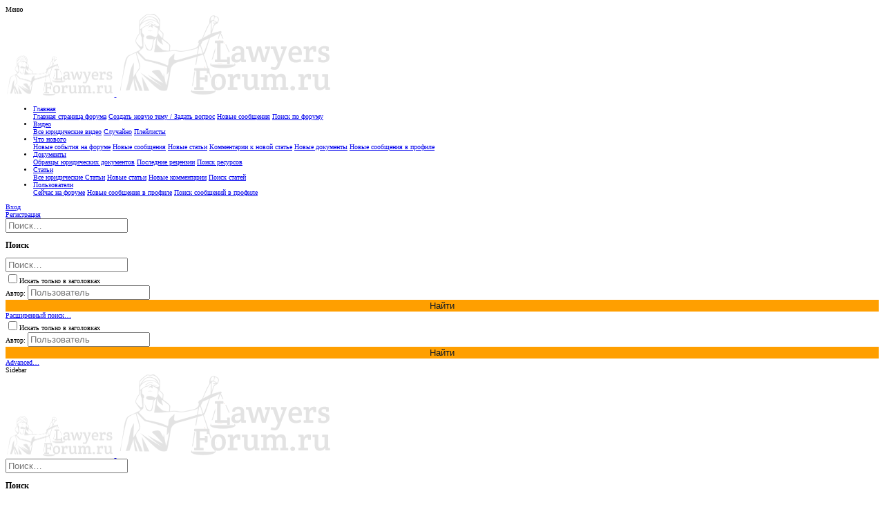

--- FILE ---
content_type: text/html; charset=utf-8
request_url: https://lawyersforum.ru/tags/soderdanie-suprugi/
body_size: 22209
content:
<!DOCTYPE html>









	
	




	<meta name="apple-mobile-web-app-title" content="Форум юристов">
	
		<link rel="apple-touch-icon" href="/data/assets/logo/.png">
	



















	



















	











	

































	



























	






	




































<html id="XF" lang="ru-RU" dir="LTR"
	  style="font-size: 62.5%;"
	  data-app="public"
	  data-template="tag_view"
	  data-container-key=""
	  data-content-key=""
	  data-logged-in="false"
	  data-cookie-prefix="xf_"
	  data-csrf="1768349136,f24f5ef45380e0a18950206d7a6391a7"
	  class="has-no-js template-tag_view  uix_page--fixed  uix_hasCrumbs"
	   data-run-jobs="">
	<head>
		<meta charset="utf-8" />
		<meta http-equiv="X-UA-Compatible" content="IE=Edge" />
		<meta name="viewport" content="width=device-width, initial-scale=1, viewport-fit=cover">

		

		<title>содердание супруги | Бесплатная юридическая консультация на форуме юристов</title>
		<link rel="manifest" href="/webmanifest.php">
		
			<meta name="theme-color" content="#ff9f00" />
			<meta name="msapplication-TileColor" content="#ff9f00">
		
		<meta name="apple-mobile-web-app-title" content="Форум юристов">
		
			<link rel="apple-touch-icon" href="/data/assets/logo/.png">
		

		

		
			
	
	
	<meta property="og:site_name" content="Бесплатная юридическая консультация на форуме юристов" />


		
		
			
	
	
	<meta property="og:type" content="website" />


		
		
			
	
	
	
		<meta property="og:title" content="содердание супруги" />
		<meta property="twitter:title" content="содердание супруги" />
	


		
		
		
			
	
	
	<meta property="og:url" content="https://lawyersforum.ru/tags/soderdanie-suprugi/" />


		
		
			
	
	
	
		<meta property="og:image" content="https://lawyersforum.ru/data/assets/logo/logo.png" />
		<meta property="twitter:image" content="https://lawyersforum.ru/data/assets/logo/logo.png" />
		<meta property="twitter:card" content="summary" />
	


		

		
	

	

	
		
	

	<link rel="stylesheet" href="/css.php?css=public%3Anormalize.css%2Cpublic%3Afa.css%2Cpublic%3Acore.less%2Cpublic%3Aapp.less&amp;s=4&amp;l=2&amp;d=1748501820&amp;k=6dca0fbbd9e70f5e8a639cd68862b2b7be8bfbf1" />

	
		
			<link rel="preload" href="/styles/blok/fonts/icons/material-icons/fonts/materialdesignicons-webfont.woff2?v=5.5.55" as="font" type="font/woff2" crossorigin="anonymous" />
			<link rel="stylesheet" href="/styles/blok/fonts/icons/material-icons/css/materialdesignicons.min.css?d=1712597555" />	
			
	

	
	
	
		
	

	<link rel="stylesheet" href="/css.php?css=public%3Ablok.less%2Cpublic%3Auix.less%2Cpublic%3Auix_extendedFooter.less%2Cpublic%3Auix_socialMedia.less%2Cpublic%3Awidget_EWRmedio_media.less%2Cpublic%3Aextra.less&amp;s=4&amp;l=2&amp;d=1748501820&amp;k=756932619465fbd4fdd1c72b480d106c8e435978" />

	
		<link href='//fonts.googleapis.com/css?family=Roboto:300,400,500,600,700|Poppins:300,400,500,600,700' rel='stylesheet' type='text/css'>
	
	
		<script src="/js/xf/preamble.min.js?_v=7c922912"></script>
	
	
	<meta name="apple-mobile-web-app-capable" content="yes">


		
			<link rel="icon" type="image/png" href="https://lawyersforum.ru/data/assets/logo/.png" sizes="32x32" />
		
		
			<link rel="apple-touch-icon" href="https://lawyersforum.ru/data/assets/logo/logo.png" />
		
		
	
  
<style>
.cn-left .node-icon-svg, .cn-left .node-icon-fix {
	width:30px !important;
}	
	
.cn-left .node-icon-svg img{
	height:30px !important;
}

.cn-left .node-icon {
	padding:0px !important;
	width:30px !important;
}

.cn-right {
	padding-top: 5px;
}
	
.node-body img {
	display: flex;
	width: 150px;
}	

.cn-left img {
	display: inline-flex !important;
}

.node-icon-svg {
	display: table-cell;
  vertical-align: middle;
  text-align: center;
  width: 80px;
  padding-top:5px;
  flex-shrink: 0;
}




.custom-nodes {
	display:flex; 
  align-items:center; 
  justify-content:start;
}

.custom-nodes .node-icon, .custom-nodes .node-icon-fix {
	padding: 10px 0 10px 10px !important;
}


.custom-nodes .node-icon-fix i {
	font-size:15px;
}

.cn-left, 
.cn-right {
	display:inline-flex; 
  vertical-align:middle;
}

.cn-left 	.node-icon i {
		font-size:16px;
}

.cn-right {
	padding-left:10px;
}

.node-main-empty {
	margin-left:1% !important;
	padding-left: 1% !important;
}
.nd-icon img {
	max-width:80px !important;
}

.node-icon-fix-verti img {border-radius:5px;}

.node-icon-fix i:before {
    font-family: 'Font Awesome 5 Pro';
    font-size: inherit;
    font-style: normal;
    font-weight: 400;
    text-rendering: auto;
    -webkit-font-smoothing: antialiased;
    -moz-osx-font-smoothing: grayscale;
    color: #d5eaf9;
}

.node--unread .node-icon-fix i:before {color:#fad7a8 !important;}
  
.node-icon-fix i {
    display: block;
    line-height: 1.125;
    font-size: 32px;
}  
.node-icon-fix {
    display: table-cell;
    vertical-align: middle;
    text-align: center;
    width: 46px;
    padding: 10px 0 10px 10px;
}	
.node-icon-fix-verti {
    display: table-cell;
    vertical-align: middle;
    text-align: center;
}	
.node-body img {max-width:auto;  border-radius:5px; border:1px solid #d8d8d8;}

@-webkit-keyframes fadeInLeft {
  from {
    opacity: 0;
    -webkit-transform: translate3d(-100%, 0, 0);
    transform: translate3d(-100%, 0, 0);
  }

  to {
    opacity: 1;
    -webkit-transform: translate3d(0, 0, 0);
    transform: translate3d(0, 0, 0);
  }
}

@keyframes fadeInLeft {
  from {
    opacity: 0;
    -webkit-transform: translate3d(-100%, 0, 0);
    transform: translate3d(-100%, 0, 0);
  }

  to {
    opacity: 1;
    -webkit-transform: translate3d(0, 0, 0);
    transform: translate3d(0, 0, 0);
  }
}

.fadeInLeft {
  -webkit-animation-name: fadeInLeft;
  animation-name: fadeInLeft;
}
.animated {
  -webkit-animation-duration: 1s;
  animation-duration: 1s;
  -webkit-animation-fill-mode: both;
  animation-fill-mode: both;
}
</style>




		

		

	</head>

	<body data-template="tag_view">
		<style>
	.p-pageWrapper .p-navSticky {
		top: 0 !important;
	}

	

	
	

	
	
	
		
			
			
				
			
		
	

	

	
		
	

		
		
		.uix_mainTabBar {top: 70px !important;}
		.uix_stickyBodyElement:not(.offCanvasMenu) {
			top: 98px !important;
			min-height: calc(100vh - 98px) !important;
		}
		.uix_sidebarInner .uix_sidebar--scroller {margin-top: 98px;}
		.uix_sidebarInner {margin-top: -98px;}
		.p-body-sideNavInner .uix_sidebar--scroller {margin-top: 98px;}
		.p-body-sideNavInner {margin-top: -98px;}
		.uix_stickyCategoryStrips {top: 98px !important;}
		#XF .u-anchorTarget {
			height: 98px;
			margin-top: -98px;
		}
	
		

		
			@media (max-width: $uix_sidebarBreakpoint) {
		
				.p-sectionLinks {display: none;}

				

				.uix_mainTabBar {top: 70px !important;}
				.uix_stickyBodyElement:not(.offCanvasMenu) {
					top: 98px !important;
					min-height: calc(100vh - 98px) !important;
				}
				.uix_sidebarInner .uix_sidebar--scroller {margin-top: 98px;}
				.uix_sidebarInner {margin-top: -98px;}
				.p-body-sideNavInner .uix_sidebar--scroller {margin-top: 98px;}
				.p-body-sideNavInner {margin-top: -98px;}
				.uix_stickyCategoryStrips {top: 98px !important;}
				#XF .u-anchorTarget {
					height: 98px;
					margin-top: -98px;
				}

				
		
			}
		
	

	.uix_sidebarNav .uix_sidebar--scroller {max-height: calc(100vh - 98px);}
	
	
</style>


		<div id="jumpToTop"></div>

		

		<div class="uix_pageWrapper--fixed">
			<div class="p-pageWrapper" id="top">

				
					
	
	



					

					

					

					
					
					

					
						<div class="p-navSticky p-navSticky--all " data-top-offset-breakpoints="
						[
							{
								&quot;breakpoint&quot;: &quot;0&quot;,
								&quot;offset&quot;: &quot;0&quot;
							}
							
							
						]
					" data-xf-init="sticky-header">
							
						<nav class="p-nav">
							<div class="p-nav-inner">
								
									
									
										
										
									<a class="p-nav-menuTrigger  badgeContainer" data-badge="0" data-xf-click="off-canvas" data-menu=".js-headerOffCanvasMenu" role="button" tabindex="0">
										<i aria-hidden="true"></i>
										<span class="p-nav-menuText">Меню</span>
									</a>
									
								

								
	
	<div class="p-header-logo p-header-logo--image">
		<a class="uix_logo" href="/">
			
				<img src="/data/assets/logo/logo.png" srcset="/data/assets/logo/logo.png 2x" alt="Бесплатная юридическая консультация на форуме юристов"
					 width="" height="" />
				
		</a>
		
			<a class="uix_logoSmall" href="/">
				<img src="/styles/blok/basic/uix_logoSmall.png"
					 alt="Бесплатная юридическая консультация на форуме юристов"
					 />
			</a>
		
	</div>



								
									
										<div class="p-nav-scroller hScroller" data-xf-init="h-scroller" data-auto-scroll=".p-navEl.is-selected">
											<div class="hScroller-scroll">
												<ul class="p-nav-list js-offCanvasNavSource">
													
														<li>
															
	<div class="p-navEl u-ripple " data-has-children="true">
		
			
				
	
	<a href="/"
			class="p-navEl-link p-navEl-link--splitMenu "
			
			
			data-nav-id="forums"><span>Главная</span></a>

				
					<a data-xf-key="1"
					   data-xf-click="menu"
					   data-menu-pos-ref="< .p-navEl"
					   class="p-navEl-splitTrigger"
					   role="button"
					   tabindex="0"
					   aria-label="Переключатель раскрытия"
					   aria-expanded="false"
					   aria-haspopup="true">
					</a>
				
				
			
				
					<div class="menu menu--structural" data-menu="menu" aria-hidden="true">
						<div class="menu-content">
							
								
	
	
	<a href="/"
			class="menu-linkRow u-ripple u-indentDepth0 js-offCanvasCopy "
			
			
			data-nav-id="MainPage"><span>Главная страница форума</span></a>

	

							
								
	
	
	<a href="https://lawyersforum.ru/forums/-/post-thread"
			class="menu-linkRow u-ripple u-indentDepth0 js-offCanvasCopy "
			
			
			data-nav-id="land"><span>Создать новую тему / Задать вопрос</span></a>

	

							
								
	
	
	<a href="/whats-new/posts/"
			class="menu-linkRow u-ripple u-indentDepth0 js-offCanvasCopy "
			
			
			data-nav-id="newPosts"><span>Новые сообщения</span></a>

	

							
								
	
	
	<a href="/search/?type=post"
			class="menu-linkRow u-ripple u-indentDepth0 js-offCanvasCopy "
			
			
			data-nav-id="searchForums"><span>Поиск по форуму</span></a>

	

							
						</div>
					</div>
				
			
			
			
		
			
	
</div>

														</li>
													
														<li>
															
	<div class="p-navEl u-ripple " data-has-children="true">
		
			
				
	
	<a href="/law_video/"
			class="p-navEl-link p-navEl-link--splitMenu "
			
			
			data-nav-id="EWRmedio"><span>Видео</span></a>

				
					<a data-xf-key="2"
					   data-xf-click="menu"
					   data-menu-pos-ref="< .p-navEl"
					   class="p-navEl-splitTrigger"
					   role="button"
					   tabindex="0"
					   aria-label="Переключатель раскрытия"
					   aria-expanded="false"
					   aria-haspopup="true">
					</a>
				
				
			
				
					<div class="menu menu--structural" data-menu="menu" aria-hidden="true">
						<div class="menu-content">
							
								
	
	
	<a href="https://lawyersforum.ru/law_video/"
			class="menu-linkRow u-ripple u-indentDepth0 js-offCanvasCopy "
			
			
			data-nav-id="UrVideo"><span>Все юридические видео</span></a>

	

							
								
	
	
	<a href="/law_video/random"
			class="menu-linkRow u-ripple u-indentDepth0 js-offCanvasCopy "
			
			
			data-nav-id="EWRmedioRandom"><span>Случайно</span></a>

	

							
								
	
	
	<a href="/law_video/playlists/"
			class="menu-linkRow u-ripple u-indentDepth0 js-offCanvasCopy "
			
			
			data-nav-id="EWRmedioPlaylists"><span>Плейлисты</span></a>

	

							
						</div>
					</div>
				
			
			
			
		
			
	
</div>

														</li>
													
														<li>
															
	<div class="p-navEl u-ripple " data-has-children="true">
		
			
				
	
	<a href="/whats-new/latest-activity"
			class="p-navEl-link p-navEl-link--splitMenu "
			
			
			data-nav-id="whatsNew"><span>Что нового</span></a>

				
					<a data-xf-key="3"
					   data-xf-click="menu"
					   data-menu-pos-ref="< .p-navEl"
					   class="p-navEl-splitTrigger"
					   role="button"
					   tabindex="0"
					   aria-label="Переключатель раскрытия"
					   aria-expanded="false"
					   aria-haspopup="true">
					</a>
				
				
			
				
					<div class="menu menu--structural" data-menu="menu" aria-hidden="true">
						<div class="menu-content">
							
								
	
	
	<a href="https://lawyersforum.ru/whats-new/latest-activity"
			class="menu-linkRow u-ripple u-indentDepth0 js-offCanvasCopy "
			
			
			data-nav-id="NewEvent"><span>Новые события на форуме</span></a>

	

							
								
	
	
	<a href="/whats-new/posts/"
			class="menu-linkRow u-ripple u-indentDepth0 js-offCanvasCopy "
			 rel="nofollow"
			
			data-nav-id="whatsNewPosts"><span>Новые сообщения</span></a>

	

							
								
	
	
	<a href="/whats-new/ams-articles/"
			class="menu-linkRow u-ripple u-indentDepth0 js-offCanvasCopy "
			 rel="nofollow"
			
			data-nav-id="xaAmsWhatsNewNewArticles"><span>Новые статьи</span></a>

	

							
								
	
	
	<a href="/whats-new/ams-comments/"
			class="menu-linkRow u-ripple u-indentDepth0 js-offCanvasCopy "
			 rel="nofollow"
			
			data-nav-id="xaAmsWhatsNewArticleComments"><span>Комментарии к новой статье</span></a>

	

							
								
	
	
	<a href="/whats-new/resources/"
			class="menu-linkRow u-ripple u-indentDepth0 js-offCanvasCopy "
			 rel="nofollow"
			
			data-nav-id="xfrmNewResources"><span>Новые документы</span></a>

	

							
								
	
	
	<a href="/whats-new/profile-posts/"
			class="menu-linkRow u-ripple u-indentDepth0 js-offCanvasCopy "
			 rel="nofollow"
			
			data-nav-id="whatsNewProfilePosts"><span>Новые сообщения в профиле</span></a>

	

							
						</div>
					</div>
				
			
			
			
		
			
	
</div>

														</li>
													
														<li>
															
	<div class="p-navEl u-ripple " data-has-children="true">
		
			
				
	
	<a href="/resources/"
			class="p-navEl-link p-navEl-link--splitMenu "
			
			
			data-nav-id="xfrm"><span>Документы</span></a>

				
					<a data-xf-key="4"
					   data-xf-click="menu"
					   data-menu-pos-ref="< .p-navEl"
					   class="p-navEl-splitTrigger"
					   role="button"
					   tabindex="0"
					   aria-label="Переключатель раскрытия"
					   aria-expanded="false"
					   aria-haspopup="true">
					</a>
				
				
			
				
					<div class="menu menu--structural" data-menu="menu" aria-hidden="true">
						<div class="menu-content">
							
								
	
	
	<a href="https://lawyersforum.ru/resources/"
			class="menu-linkRow u-ripple u-indentDepth0 js-offCanvasCopy "
			
			
			data-nav-id="UrObrazcy"><span>Образцы юридических документов</span></a>

	

							
								
	
	
	<a href="/resources/latest-reviews"
			class="menu-linkRow u-ripple u-indentDepth0 js-offCanvasCopy "
			
			
			data-nav-id="xfrmLatestReviews"><span>Последние рецензии</span></a>

	

							
								
	
	
	<a href="/search/?type=resource"
			class="menu-linkRow u-ripple u-indentDepth0 js-offCanvasCopy "
			
			
			data-nav-id="xfrmSearchResources"><span>Поиск ресурсов</span></a>

	

							
						</div>
					</div>
				
			
			
			
		
			
	
</div>

														</li>
													
														<li>
															
	<div class="p-navEl u-ripple " data-has-children="true">
		
			
				
	
	<a href="/ams/"
			class="p-navEl-link p-navEl-link--splitMenu "
			
			
			data-nav-id="xa_ams"><span>Статьи</span></a>

				
					<a data-xf-key="5"
					   data-xf-click="menu"
					   data-menu-pos-ref="< .p-navEl"
					   class="p-navEl-splitTrigger"
					   role="button"
					   tabindex="0"
					   aria-label="Переключатель раскрытия"
					   aria-expanded="false"
					   aria-haspopup="true">
					</a>
				
				
			
				
					<div class="menu menu--structural" data-menu="menu" aria-hidden="true">
						<div class="menu-content">
							
								
	
	
	<a href="https://lawyersforum.ru/ams/"
			class="menu-linkRow u-ripple u-indentDepth0 js-offCanvasCopy "
			
			
			data-nav-id="stativse"><span>Все юридические Статьи</span></a>

	

							
								
	
	
	<a href="/whats-new/ams-articles/"
			class="menu-linkRow u-ripple u-indentDepth0 js-offCanvasCopy "
			 rel="nofollow"
			
			data-nav-id="xa_amsNewArticles"><span>Новые статьи</span></a>

	

							
								
	
	
	<a href="/whats-new/ams-comments/"
			class="menu-linkRow u-ripple u-indentDepth0 js-offCanvasCopy "
			 rel="nofollow"
			
			data-nav-id="xa_amsNewComments"><span>Новые комментарии</span></a>

	

							
								
	
	
	<a href="/search/?type=ams_article"
			class="menu-linkRow u-ripple u-indentDepth0 js-offCanvasCopy "
			
			
			data-nav-id="xa_amsSearchArticles"><span>Поиск статей</span></a>

	

							
						</div>
					</div>
				
			
			
			
		
			
	
</div>

														</li>
													
														<li>
															
	<div class="p-navEl u-ripple " data-has-children="true">
		
			
				
	
	<a href="/members/"
			class="p-navEl-link p-navEl-link--splitMenu "
			
			
			data-nav-id="members"><span>Пользователи</span></a>

				
					<a data-xf-key="6"
					   data-xf-click="menu"
					   data-menu-pos-ref="< .p-navEl"
					   class="p-navEl-splitTrigger"
					   role="button"
					   tabindex="0"
					   aria-label="Переключатель раскрытия"
					   aria-expanded="false"
					   aria-haspopup="true">
					</a>
				
				
			
				
					<div class="menu menu--structural" data-menu="menu" aria-hidden="true">
						<div class="menu-content">
							
								
	
	
	<a href="/online/"
			class="menu-linkRow u-ripple u-indentDepth0 js-offCanvasCopy "
			
			
			data-nav-id="currentVisitors"><span>Сейчас на форуме</span></a>

	

							
								
	
	
	<a href="/whats-new/profile-posts/"
			class="menu-linkRow u-ripple u-indentDepth0 js-offCanvasCopy "
			 rel="nofollow"
			
			data-nav-id="newProfilePosts"><span>Новые сообщения в профиле</span></a>

	

							
								
	
	
	<a href="/search/?type=profile_post"
			class="menu-linkRow u-ripple u-indentDepth0 js-offCanvasCopy "
			
			
			data-nav-id="searchProfilePosts"><span>Поиск сообщений в профиле</span></a>

	

							
						</div>
					</div>
				
			
			
			
		
			
	
</div>

														</li>
													
												</ul>
											</div>
										</div>
									

									
								

								
	


								
									<div class="p-nav-opposite">
										
											
		
			
				
					<div class="p-navgroup p-account p-navgroup--guest">
						
							
								
	
		
		
	
		
			<a href="/login/" class="p-navgroup-link p-navgroup-link--textual p-navgroup-link--logIn" data-xf-click="menu">
				<i></i>
				<span class="p-navgroup-linkText">Вход</span>
			</a>
			<div class="menu menu--structural menu--medium" data-menu="menu" aria-hidden="true" data-href="/login/"></div>
		
	
	
		
			<a href="/register/" class="p-navgroup-link u-ripple p-navgroup-link--textual p-navgroup-link--register" data-xf-click="overlay" data-follow-redirects="on">
				<i></i>
				<span class="p-navgroup-linkText">Регистрация</span>
			</a>
		
	

	

							
						
					</div>
				
				
					<div class="p-navgroup p-discovery">
						
							
	
		
	

							
	
		
		
			<div class="uix_searchBar">
				<div class="uix_searchBarInner">
					<form action="/search/search" method="post" class="uix_searchForm" data-xf-init="quick-search">
						<a class="uix_search--close">
							<i class="fa--xf far fa-window-close" aria-hidden="true"></i>
						</a>
						<input type="text" class="input js-uix_syncValue uix_searchInput uix_searchDropdown__trigger" autocomplete="off" data-uixsync="search" name="keywords" placeholder="Поиск…" aria-label="Поиск" data-menu-autofocus="true" />
						<a href="/search/"
						   class="uix_search--settings u-ripple"
						   data-xf-key="/"
						   aria-label="Поиск"
						   aria-expanded="false"
						   aria-haspopup="true"
						   title="Поиск">
							<i class="fa--xf far fa-cog" aria-hidden="true"></i>
						</a>
						<span class=" uix_searchIcon">
							<i class="fa--xf far fa-search" aria-hidden="true"></i>
						</span>
						<input type="hidden" name="_xfToken" value="1768349136,f24f5ef45380e0a18950206d7a6391a7" />
					</form>
				</div>

				
					<a class="uix_searchIconTrigger p-navgroup-link p-navgroup-link--iconic p-navgroup-link--search u-ripple"
					   aria-label="Поиск"
					   aria-expanded="false"
					   aria-haspopup="true"
					   title="Поиск">
						<i aria-hidden="true"></i>
					</a>
				

				
					<a href="/search/"
					   class="p-navgroup-link p-navgroup-link--iconic p-navgroup-link--search u-ripple js-uix_minimalSearch__target"
					   data-xf-click="menu"
					   aria-label="Поиск"
					   aria-expanded="false"
					   aria-haspopup="true"
					   title="Поиск">
						<i aria-hidden="true"></i>
					</a>
				

				<div class="menu menu--structural menu--wide" data-menu="menu" aria-hidden="true">
					<form action="/search/search" method="post"
						  class="menu-content"
						  data-xf-init="quick-search">
						<h3 class="menu-header">Поиск</h3>
						
						<div class="menu-row">
							
								<input type="text" class="input js-uix_syncValue" name="keywords" data-uixsync="search" placeholder="Поиск…" aria-label="Поиск" data-menu-autofocus="true" />
							
						</div>

						
						<div class="menu-row">
							<label class="iconic"><input type="checkbox"  name="c[title_only]" value="1" /><i aria-hidden="true"></i><span class="iconic-label">Искать только в заголовках

										
											<span tabindex="0" role="button"
												  data-xf-init="tooltip" data-trigger="hover focus click" title="Теги также будут учитываться">

												<i class="fa--xf far fa-question-circle u-muted u-smaller" aria-hidden="true"></i>
											</span></span></label>

						</div>
						
						<div class="menu-row">
							<div class="inputGroup">
								<span class="inputGroup-text" id="ctrl_search_menu_by_member">Автор:</span>
								<input type="text" class="input" name="c[users]" data-xf-init="auto-complete" placeholder="Пользователь" aria-labelledby="ctrl_search_menu_by_member" />
							</div>
						</div>
						<div class="menu-footer">
							<span class="menu-footer-controls">
								<button type="submit" class="button--primary button button--icon button--icon--search"><span class="button-text">Найти</span></button>
								<a href="/search/" class="button"><span class="button-text">Расширенный поиск…</span></a>
							</span>
						</div>

						<input type="hidden" name="_xfToken" value="1768349136,f24f5ef45380e0a18950206d7a6391a7" />
					</form>
				</div>


				<div class="menu menu--structural menu--wide uix_searchDropdown__menu" aria-hidden="true">
					<form action="/search/search" method="post"
						  class="menu-content"
						  data-xf-init="quick-search">
						
						
							<input name="keywords"
								   class="js-uix_syncValue"
								   data-uixsync="search"
								   placeholder="Поиск…"
								   aria-label="Поиск"
								   type="hidden" />
						

						
						<div class="menu-row">
							<label class="iconic"><input type="checkbox"  name="c[title_only]" value="1" /><i aria-hidden="true"></i><span class="iconic-label">Искать только в заголовках

										
											<span tabindex="0" role="button"
												  data-xf-init="tooltip" data-trigger="hover focus click" title="Теги также будут учитываться">

												<i class="fa--xf far fa-question-circle u-muted u-smaller" aria-hidden="true"></i>
											</span></span></label>

						</div>
						
						<div class="menu-row">
							<div class="inputGroup">
								<span class="inputGroup-text">Автор:</span>
								<input class="input" name="c[users]" data-xf-init="auto-complete" placeholder="Пользователь" />
							</div>
						</div>
						<div class="menu-footer">
							<span class="menu-footer-controls">
								<button type="submit" class="button--primary button button--icon button--icon--search"><span class="button-text">Найти</span></button>
								<a href="/search/" class="button" rel="nofollow"><span class="button-text">Advanced…</span></a>
							</span>
						</div>

						<input type="hidden" name="_xfToken" value="1768349136,f24f5ef45380e0a18950206d7a6391a7" />
					</form>
				</div>
			</div>
		
	
	

						
					</div>
				
				
	

			
		
	
											
	
		
	
		
		
			<a class="uix_sidebarCanvasTrigger uix_sidebarTrigger__component p-navgroup-link" data-xf-init="tooltip" title="Sidebar">
				<i class="fa--xf far fa-ellipsis-v mdi mdi-dots-vertical" aria-hidden="true"></i>
				<span class="uix_sidebarTrigger--phrase">Sidebar</span>
			</a>
		
	

	

										
									</div>
								
							</div>
							
						</nav>
					
							
		
			<div class="p-sectionLinks p-sectionLinks--empty"></div>
		
	
						</div>
						

					
						
						
							<header class="p-header" id="header">
								<div class="p-header-inner">
									
						
							<div class="p-header-content">
								
									
										
	
	<div class="p-header-logo p-header-logo--image">
		<a class="uix_logo" href="/">
			
				<img src="/data/assets/logo/logo.png" srcset="/data/assets/logo/logo.png 2x" alt="Бесплатная юридическая консультация на форуме юристов"
					 width="" height="" />
				
		</a>
		
			<a class="uix_logoSmall" href="/">
				<img src="/styles/blok/basic/uix_logoSmall.png"
					 alt="Бесплатная юридическая консультация на форуме юристов"
					 />
			</a>
		
	</div>


									

									
										<div class="p-nav-opposite">
											
												
		
			
				
				
					<div class="p-navgroup p-discovery">
						
							
	

							
	
		
		
			<div class="uix_searchBar">
				<div class="uix_searchBarInner">
					<form action="/search/search" method="post" class="uix_searchForm" data-xf-init="quick-search">
						<a class="uix_search--close">
							<i class="fa--xf far fa-window-close" aria-hidden="true"></i>
						</a>
						<input type="text" class="input js-uix_syncValue uix_searchInput uix_searchDropdown__trigger" autocomplete="off" data-uixsync="search" name="keywords" placeholder="Поиск…" aria-label="Поиск" data-menu-autofocus="true" />
						<a href="/search/"
						   class="uix_search--settings u-ripple"
						   data-xf-key="/"
						   aria-label="Поиск"
						   aria-expanded="false"
						   aria-haspopup="true"
						   title="Поиск">
							<i class="fa--xf far fa-cog" aria-hidden="true"></i>
						</a>
						<span class=" uix_searchIcon">
							<i class="fa--xf far fa-search" aria-hidden="true"></i>
						</span>
						<input type="hidden" name="_xfToken" value="1768349136,f24f5ef45380e0a18950206d7a6391a7" />
					</form>
				</div>

				
					<a class="uix_searchIconTrigger p-navgroup-link p-navgroup-link--iconic p-navgroup-link--search u-ripple"
					   aria-label="Поиск"
					   aria-expanded="false"
					   aria-haspopup="true"
					   title="Поиск">
						<i aria-hidden="true"></i>
					</a>
				

				
					<a href="/search/"
					   class="p-navgroup-link p-navgroup-link--iconic p-navgroup-link--search u-ripple js-uix_minimalSearch__target"
					   data-xf-click="menu"
					   aria-label="Поиск"
					   aria-expanded="false"
					   aria-haspopup="true"
					   title="Поиск">
						<i aria-hidden="true"></i>
					</a>
				

				<div class="menu menu--structural menu--wide" data-menu="menu" aria-hidden="true">
					<form action="/search/search" method="post"
						  class="menu-content"
						  data-xf-init="quick-search">
						<h3 class="menu-header">Поиск</h3>
						
						<div class="menu-row">
							
								<input type="text" class="input js-uix_syncValue" name="keywords" data-uixsync="search" placeholder="Поиск…" aria-label="Поиск" data-menu-autofocus="true" />
							
						</div>

						
						<div class="menu-row">
							<label class="iconic"><input type="checkbox"  name="c[title_only]" value="1" /><i aria-hidden="true"></i><span class="iconic-label">Искать только в заголовках

										
											<span tabindex="0" role="button"
												  data-xf-init="tooltip" data-trigger="hover focus click" title="Теги также будут учитываться">

												<i class="fa--xf far fa-question-circle u-muted u-smaller" aria-hidden="true"></i>
											</span></span></label>

						</div>
						
						<div class="menu-row">
							<div class="inputGroup">
								<span class="inputGroup-text" id="ctrl_search_menu_by_member">Автор:</span>
								<input type="text" class="input" name="c[users]" data-xf-init="auto-complete" placeholder="Пользователь" aria-labelledby="ctrl_search_menu_by_member" />
							</div>
						</div>
						<div class="menu-footer">
							<span class="menu-footer-controls">
								<button type="submit" class="button--primary button button--icon button--icon--search"><span class="button-text">Найти</span></button>
								<a href="/search/" class="button"><span class="button-text">Расширенный поиск…</span></a>
							</span>
						</div>

						<input type="hidden" name="_xfToken" value="1768349136,f24f5ef45380e0a18950206d7a6391a7" />
					</form>
				</div>


				<div class="menu menu--structural menu--wide uix_searchDropdown__menu" aria-hidden="true">
					<form action="/search/search" method="post"
						  class="menu-content"
						  data-xf-init="quick-search">
						
						
							<input name="keywords"
								   class="js-uix_syncValue"
								   data-uixsync="search"
								   placeholder="Поиск…"
								   aria-label="Поиск"
								   type="hidden" />
						

						
						<div class="menu-row">
							<label class="iconic"><input type="checkbox"  name="c[title_only]" value="1" /><i aria-hidden="true"></i><span class="iconic-label">Искать только в заголовках

										
											<span tabindex="0" role="button"
												  data-xf-init="tooltip" data-trigger="hover focus click" title="Теги также будут учитываться">

												<i class="fa--xf far fa-question-circle u-muted u-smaller" aria-hidden="true"></i>
											</span></span></label>

						</div>
						
						<div class="menu-row">
							<div class="inputGroup">
								<span class="inputGroup-text">Автор:</span>
								<input class="input" name="c[users]" data-xf-init="auto-complete" placeholder="Пользователь" />
							</div>
						</div>
						<div class="menu-footer">
							<span class="menu-footer-controls">
								<button type="submit" class="button--primary button button--icon button--icon--search"><span class="button-text">Найти</span></button>
								<a href="/search/" class="button" rel="nofollow"><span class="button-text">Advanced…</span></a>
							</span>
						</div>

						<input type="hidden" name="_xfToken" value="1768349136,f24f5ef45380e0a18950206d7a6391a7" />
					</form>
				</div>
			</div>
		
	
	

						
					</div>
				
				
	

			
		
	
											
										</div>
									
								
							</div>
						
					
								</div>
							</header>
						
					
					

					
	

					
	

					
	

					
	

					
				

				
				<div class="offCanvasMenu offCanvasMenu--nav js-headerOffCanvasMenu" data-menu="menu" aria-hidden="true" data-ocm-builder="navigation">
					<div class="offCanvasMenu-backdrop" data-menu-close="true"></div>
					<div class="offCanvasMenu-content">
						
						<div class="sidePanel sidePanel--nav sidePanel--visitor">
	<div class="sidePanel__tabPanels">
		
		<div data-content="navigation" class="is-active sidePanel__tabPanel js-navigationTabPanel">
			
							<div class="offCanvasMenu-header">
								Меню
								<a class="offCanvasMenu-closer" data-menu-close="true" role="button" tabindex="0" aria-label="Закрыть"></a>
							</div>
							
							<div class="js-offCanvasNavTarget"></div>
							
							
						
		</div>
		
		
		
	</div>
</div>

						
						<div class="offCanvasMenu-installBanner js-installPromptContainer" style="display: none;" data-xf-init="install-prompt">
							<div class="offCanvasMenu-installBanner-header">Установить приложение</div>
							<button type="button" class="js-installPromptButton button"><span class="button-text">Установить</span></button>
						</div>
					</div>
				</div>

				
	


				<div class="p-body">
					
					
						<div class="p-body__blokArt">
							<div class="p-body__decoration1"></div>
							<div class="p-body__decoration2"></div>
						</div>
					

					

					<div class="p-body-inner ">
						
						<!--XF:EXTRA_OUTPUT-->

						
	
		
	
		

		
	

	


						
	
		
	
		
			<div class="p-body-header">
				<div class="pageContent">
					
						
							<div class="uix_headerInner">
								
									
										<div class="p-title ">
											
												
													<h1 class="p-title-value">содердание супруги</h1>
												
											
										</div>
									

									
								
							</div>
						
						
					
				</div>
			</div>
		
	

	


						
	


						
	
		
	
	
	
		<div class="breadcrumb block ">
			<div class="pageContent">
				
					
						
							<ul class="p-breadcrumbs "
								itemscope itemtype="https://schema.org/BreadcrumbList">
								
									
		

		
		

		
		
			
			
	<li itemprop="itemListElement" itemscope itemtype="https://schema.org/ListItem">
		<a href="/tags/" itemprop="item">
			
				<span itemprop="name">Теги</span>
			
		</a>
		<meta itemprop="position" content="1" />
	</li>

		
	
								
							</ul>
						
					
				
			</div>
		</div>
	

	

	


						
	


						
	<noscript><div class="blockMessage blockMessage--important blockMessage--iconic u-noJsOnly">JavaScript отключён. Для полноценно использования нашего сайта, пожалуйста, включите JavaScript в своём браузере.</div></noscript>

						
	<div class="blockMessage blockMessage--important blockMessage--iconic js-browserWarning" style="display: none">Вы используете устаревший браузер. Этот и другие сайты могут отображаться в нем неправильно.<br />Необходимо обновить браузер или попробовать использовать  другой.</div>



						<div uix_component="MainContainer" class="uix_contentWrapper">

							
	


							

	

		
		<style>
		        /* Основной стиль для объявления */
		        .announcement {
		            width: 100%;
		            background-color: #f4f6f9;
		            border-radius: 8px;
		            border: 1px solid #d1dce5;
		            padding: 5px;
		            margin: 5px auto;
		            font-family: Arial, sans-serif;
		            color: #333;
		            box-shadow: 0 4px 8px rgba(0, 0, 0, 0.1);
		        }
		        /* Заголовок объявления */
		        .announcement h2 {
		            font-size: 24px;
		            color: #2c3e50;
		            text-align: center;
		            margin-bottom: 10px;
		            text-transform: uppercase;
		        }
		        /* Подзаголовок */
		        .announcement h3 {
		            font-size: 18px;
		            color: #2980b9;
		            text-align: center;
		            margin: 5px 0 20px;
		        }
		        /* Основной текст */
		        .announcement p {
		            font-size: 16px;
		            line-height: 1.6;
		            margin-bottom: 15px;
		        }
		        /* Кнопка */
		        .announcement a.button {
		            display: inline-block;
		            padding: 10px 20px;
		            margin-top: 5px;
		            font-size: 16px;
		            font-weight: bold;
		            color: #fff;
		            background-color: #2980b9;
		            text-align: center;
		            text-decoration: none;
		            border-radius: 4px;
		            transition: background-color 0.3s ease;
		            position: relative;
		            left: 50%;
		            transform: translate(-50%, 0);
		        }
		        .announcement a.button:hover {
		            background-color: #216e9a;
		        }
		        /* Иконки, если нужно добавить */
		        .icon {
		            display: inline-block;
		            width: 20px;
		            height: 20px;
		            margin-right: 8px;
		            vertical-align: middle;
		        }
		        .icon-law {
		            background-image: url('https://path-to-law-icon.png'); /* Ссылка на иконку */
		            background-size: contain;
		            background-repeat: no-repeat;
		        }
		        p {
		        text-align: center;
		        }
		    </style>
		    <div class="announcement">
		        <h2><span class="icon icon-law"></span>Добро пожаловать на форум юристов!</h2>
		        <h3>Реклама Не показывается зарегистрированным пользователям.</h3>
		               <p>Комфортное общение, профессиональная юридическая консультация, советы топовых юристов станут доступными, после быстрой регистрации.</p>
		        <a href="https://lawyersforum.ru/register/" class="button">Зарегистрироваться</a>
		    </div>

	


							
	

							
	

							
	

							
	


							<div class="p-body-main p-body-main--withSidebar ">
								
								

								
	

								<div uix_component="MainContent" class="p-body-content">
									<!-- ABOVE MAIN CONTENT -->
									
	

									
	

									
	

									
	

									
	

									<div class="p-body-pageContent">
										
	

										
	

										
	

										
	

										
	

										





<div class="block" data-xf-init="" data-type="" data-href="/inline-mod/">
	

	<div class="block-container">
		<ol class="block-body">
			
				<li class="block-row block-row--separated  js-inlineModContainer" data-author="Лана">
	<div class="contentRow ">
		<span class="contentRow-figure">
			<a href="/members/lana.5985/" class="avatar avatar--s avatar--default avatar--default--dynamic" data-user-id="5985" data-xf-init="member-tooltip" style="background-color: #33691e; color: #ccff90">
			<span class="avatar-u5985-s">Л</span> 
		</a>
		</span>
		<div class="contentRow-main">
			<h3 class="contentRow-title">
				<a href="/threads/alimenty-na-soderzhanie-suprugi-do-3-x-let-rebenka.4405/">алименты на содержание супруги до 3-х лет ребенка</a>
			</h3>

			<div class="contentRow-snippet">Тема: Перерасчет задолженности по алиментам на содержание супруги до 3-х лет ребенка Ребенок родился 04.10.16г Мой сын (должник) не жил с женой и ребенком , сам платил алименты денежными переводами с момента рождения ребенка. Супруга подала на алименты на содержанию супруги до 3-х лет ребенка...</div>

			<div class="contentRow-minor contentRow-minor--hideLinks">
				<ul class="listInline listInline--bullet">
					
					<li><a href="/members/lana.5985/" class="username " dir="auto" itemprop="name" data-user-id="5985" data-xf-init="member-tooltip">Лана</a></li>
					<li>Тема</li>
					<li><time  class="u-dt" dir="auto" datetime="2024-01-15T14:21:06+0300" data-time="1705317666" data-date-string="15 Янв 2024" data-time-string="14:21" title="15 Янв 2024 в 14:21">15 Янв 2024</time></li>
					
						<li>
							

	
		
			<span class="tagItem tagItem--tag_alimenty" dir="auto">
				алименты
			</span>
		
			<span class="tagItem tagItem--tag_alimenty-na-soderzhanie-suprugi" dir="auto">
				алименты на содержание <em class="textHighlight">супруги</em>
			</span>
		
			<span class="tagItem tagItem--tag_soderdanie-suprugi" dir="auto">
				<em class="textHighlight">содердание</em> <em class="textHighlight">супруги</em>
			</span>
		
	

						</li>
					
					<li>Ответы: 0</li>
					<li>Раздел: <a href="/forums/family/">Семейное право - семейные споры</a></li>
				</ul>
			</div>
		</div>
	</div>
</li>
			
		</ol>
	</div>
	
</div>
										
	

									</div>
									<!-- BELOW MAIN CONTENT -->
									
									
	

								</div>

								
	
		
	
		<div uix_component="MainSidebar" class="p-body-sidebar">
			<div data-ocm-class="offCanvasMenu-backdrop"></div>
			<div class="uix_sidebarInner ">
				<div class="uix_sidebar--scroller">
					
					
	

					
						<div class="block">
		<div class="block-container">
			
				<h3 class="block-minorHeader">Услуги юристов</h3>
			
			<div class="block-body block-row">
				<style>.button.button--primary, button.button a.button.button--primary .button1{
    color: #0f1a25;
    background: #ff9f00;
    border: none;
    width: 100%;
    border-color: #d68600;
</style>
<a href="https://lawyersforum.ru/form/zakaz-juridicheskogo-dokumenta.1/select"><button type="submit" class="button--primary button button--icon button--icon--save rippleButton rippleButton .button1"><span class="button-text">Заказать документ</span></button></a>
<br><br>
<a href="https://lawyersforum.ru/form/privatnaja-konsultacija-jurista.2/select"><button type="submit" class="button--primary button button--icon button--icon--save rippleButton rippleButton .button1"><span class="button-text">Приватная консультация</span></button></a>
			</div>
		</div>
	</div>


	<div class="block" data-widget-id="9" data-widget-key="forum_overview_new_posts" data-widget-definition="new_posts">
		<div class="block-container">
			
				<h3 class="block-minorHeader">
					<a href="/whats-new/posts/?skip=1" rel="nofollow">Новые сообщения</a>
				</h3>
				<ul class="block-body">
					
						
							<li class="block-row">
								
	<div class="contentRow">
		<div class="contentRow-figure">
			<a href="/members/serg19777.23610/" class="avatar avatar--xxs avatar--default avatar--default--dynamic" data-user-id="23610" data-xf-init="member-tooltip" style="background-color: #5e35b1; color: #b388ff">
			<span class="avatar-u23610-s">S</span> 
		</a>
		</div>
		<div class="contentRow-main contentRow-main--close">
			
				<a href="/threads/zakonnost-zavyshenija-summy-scheta.4929/post-6259">Законность завышения суммы счета</a>
			

			<div class="contentRow-minor contentRow-minor--hideLinks">
				<ul class="listInline listInline--bullet">
					<li>Последнее: Serg19777</li>
					<li><time  class="u-dt" dir="auto" datetime="2026-01-13T22:25:26+0300" data-time="1768332326" data-date-string="13 Янв 2026" data-time-string="22:25" title="13 Янв 2026 в 22:25">Вчера в 22:25</time></li>
				</ul>
			</div>
			<div class="contentRow-minor contentRow-minor--hideLinks">
				<a href="/forums/civil/">Гражданское право - гражданские споры</a>
			</div>
		</div>
	</div>

							</li>
						
							<li class="block-row">
								
	<div class="contentRow">
		<div class="contentRow-figure">
			<a href="/members/katja-1980.23609/" class="avatar avatar--xxs avatar--default avatar--default--dynamic" data-user-id="23609" data-xf-init="member-tooltip" style="background-color: #6a1b9a; color: #ea80fc">
			<span class="avatar-u23609-s">К</span> 
		</a>
		</div>
		<div class="contentRow-main contentRow-main--close">
			
				<a href="/threads/garantijnye-objazatelstva-v-sile-ili-net.4928/post-6256">Гарантийные обязательства в силе или нет</a>
			

			<div class="contentRow-minor contentRow-minor--hideLinks">
				<ul class="listInline listInline--bullet">
					<li>Последнее: Катя 1980</li>
					<li><time  class="u-dt" dir="auto" datetime="2026-01-13T14:05:19+0300" data-time="1768302319" data-date-string="13 Янв 2026" data-time-string="14:05" title="13 Янв 2026 в 14:05">Вчера в 14:05</time></li>
				</ul>
			</div>
			<div class="contentRow-minor contentRow-minor--hideLinks">
				<a href="/forums/spory-o-garantiynyh-srokah/">Споры о гарантийных сроках товаров и услуг</a>
			</div>
		</div>
	</div>

							</li>
						
							<li class="block-row">
								
	<div class="contentRow">
		<div class="contentRow-figure">
			<a href="/members/svetlana04.23569/" class="avatar avatar--xxs avatar--default avatar--default--dynamic" data-user-id="23569" data-xf-init="member-tooltip" style="background-color: #d81b60; color: #ff80ab">
			<span class="avatar-u23569-s">S</span> 
		</a>
		</div>
		<div class="contentRow-main contentRow-main--close">
			
				<a href="/threads/vzyskanie-alimentov-na-detej-esli-byvshij-suprug-rabotaet-neoficialno.4925/post-6253">Взыскание алиментов на детей если бывший супруг работает неофициально</a>
			

			<div class="contentRow-minor contentRow-minor--hideLinks">
				<ul class="listInline listInline--bullet">
					<li>Последнее: svetlana04</li>
					<li><time  class="u-dt" dir="auto" datetime="2026-01-12T12:05:16+0300" data-time="1768208716" data-date-string="12 Янв 2026" data-time-string="12:05" title="12 Янв 2026 в 12:05">Понедельник в 12:05</time></li>
				</ul>
			</div>
			<div class="contentRow-minor contentRow-minor--hideLinks">
				<a href="/forums/alr/">Алименты на ребенка</a>
			</div>
		</div>
	</div>

							</li>
						
							<li class="block-row">
								
	<div class="contentRow">
		<div class="contentRow-figure">
			<a href="/members/zatan.11312/" class="avatar avatar--xxs avatar--default avatar--default--dynamic" data-user-id="11312" data-xf-init="member-tooltip" style="background-color: #26c6da; color: #84ffff">
			<span class="avatar-u11312-s">Z</span> 
		</a>
		</div>
		<div class="contentRow-main contentRow-main--close">
			
				<a href="/threads/otmena-moratorija-za-prosrochku.4924/post-6252">Отмена моратория за просрочку</a>
			

			<div class="contentRow-minor contentRow-minor--hideLinks">
				<ul class="listInline listInline--bullet">
					<li>Последнее: zatan</li>
					<li><time  class="u-dt" dir="auto" datetime="2026-01-08T19:20:39+0300" data-time="1767889239" data-date-string="8 Янв 2026" data-time-string="19:20" title="8 Янв 2026 в 19:20">Четверг в 19:20</time></li>
				</ul>
			</div>
			<div class="contentRow-minor contentRow-minor--hideLinks">
				<a href="/forums/dstr/">Спор с застройщиками - обманутые дольщики</a>
			</div>
		</div>
	</div>

							</li>
						
							<li class="block-row">
								
	<div class="contentRow">
		<div class="contentRow-figure">
			<a href="/members/fart.23428/" class="avatar avatar--xxs avatar--default avatar--default--dynamic" data-user-id="23428" data-xf-init="member-tooltip" style="background-color: #2196f3; color: #bbdefb">
			<span class="avatar-u23428-s">F</span> 
		</a>
		</div>
		<div class="contentRow-main contentRow-main--close">
			
				<a href="/threads/dlitelnost-ispolnitelnogo-proizvodstva.4923/post-6251">Длительность исполнительного производства</a>
			

			<div class="contentRow-minor contentRow-minor--hideLinks">
				<ul class="listInline listInline--bullet">
					<li>Последнее: Fart</li>
					<li><time  class="u-dt" dir="auto" datetime="2026-01-08T13:38:59+0300" data-time="1767868739" data-date-string="8 Янв 2026" data-time-string="13:38" title="8 Янв 2026 в 13:38">Четверг в 13:38</time></li>
				</ul>
			</div>
			<div class="contentRow-minor contentRow-minor--hideLinks">
				<a href="/forums/vzyskanie-dolgov/">Взыскание долгов - юридическая консультация</a>
			</div>
		</div>
	</div>

							</li>
						
							<li class="block-row">
								
	<div class="contentRow">
		<div class="contentRow-figure">
			<a href="/members/denis1978.23225/" class="avatar avatar--xxs avatar--default avatar--default--dynamic" data-user-id="23225" data-xf-init="member-tooltip" style="background-color: #004d40; color: #a7ffeb">
			<span class="avatar-u23225-s">Д</span> 
		</a>
		</div>
		<div class="contentRow-main contentRow-main--close">
			
				<a href="/threads/administrativnyj-isk-na-postanovlenie-pristava.4914/post-6242">Административный иск на постановление пристава</a>
			

			<div class="contentRow-minor contentRow-minor--hideLinks">
				<ul class="listInline listInline--bullet">
					<li>Последнее: Денис1978</li>
					<li><time  class="u-dt" dir="auto" datetime="2026-01-02T15:57:07+0300" data-time="1767358627" data-date-string="2 Янв 2026" data-time-string="15:57" title="2 Янв 2026 в 15:57">2 Янв 2026</time></li>
				</ul>
			</div>
			<div class="contentRow-minor contentRow-minor--hideLinks">
				<a href="/forums/zaschita-netplatelschikov-alimentov/">Защита неплательщика алиментов, ответственность</a>
			</div>
		</div>
	</div>

							</li>
						
							<li class="block-row">
								
	<div class="contentRow">
		<div class="contentRow-figure">
			<a href="/members/alex_123.23226/" class="avatar avatar--xxs avatar--default avatar--default--dynamic" data-user-id="23226" data-xf-init="member-tooltip" style="background-color: #ffa000; color: #ffe57f">
			<span class="avatar-u23226-s">A</span> 
		</a>
		</div>
		<div class="contentRow-main contentRow-main--close">
			
				<a href="/threads/podpadaet-li-situacija-pod-ch-2-stati-115-uk-rf.4913/post-6241">Подпадает ли ситуация под ч. 2 статьи 115 УК РФ</a>
			

			<div class="contentRow-minor contentRow-minor--hideLinks">
				<ul class="listInline listInline--bullet">
					<li>Последнее: Alex_123</li>
					<li><time  class="u-dt" dir="auto" datetime="2026-01-02T13:21:42+0300" data-time="1767349302" data-date-string="2 Янв 2026" data-time-string="13:21" title="2 Янв 2026 в 13:21">2 Янв 2026</time></li>
				</ul>
			</div>
			<div class="contentRow-minor contentRow-minor--hideLinks">
				<a href="/forums/criminal/">Уголовное право - уголовные дела</a>
			</div>
		</div>
	</div>

							</li>
						
							<li class="block-row">
								
	<div class="contentRow">
		<div class="contentRow-figure">
			<a href="/members/denis1978.23225/" class="avatar avatar--xxs avatar--default avatar--default--dynamic" data-user-id="23225" data-xf-init="member-tooltip" style="background-color: #004d40; color: #a7ffeb">
			<span class="avatar-u23225-s">Д</span> 
		</a>
		</div>
		<div class="contentRow-main contentRow-main--close">
			
				<a href="/threads/administrativnyj-isk-na-postanovlenie-pristava.4912/post-6240">Административный иск на постановление пристава</a>
			

			<div class="contentRow-minor contentRow-minor--hideLinks">
				<ul class="listInline listInline--bullet">
					<li>Последнее: Денис1978</li>
					<li><time  class="u-dt" dir="auto" datetime="2026-01-02T12:50:59+0300" data-time="1767347459" data-date-string="2 Янв 2026" data-time-string="12:50" title="2 Янв 2026 в 12:50">2 Янв 2026</time></li>
				</ul>
			</div>
			<div class="contentRow-minor contentRow-minor--hideLinks">
				<a href="/forums/ispro/">Исполнительное производство</a>
			</div>
		</div>
	</div>

							</li>
						
					
				</ul>
			
		</div>
	</div>


	
	
	<div class="block medio-widget" data-widget-id="39" data-widget-key="videovidget" data-widget-definition="EWRmedio_media">
		<div class="block-container">
			<h3 class="block-minorHeader">Новые видео</h3>
			<div class="block-body">
				<div class="medio-widget-block">
		<div class="medio-widget-item">
			<a href="/law_video/personalnye-dannye-samoe-vazhnoe.74/" class="thumb">
				<div class="overlays topRight"><b>YouTube</b></div>
				<div class="overlays botLeft"><b>
					<i class="fa fa-comments"></i> 0
					<i class="fa fa-thumbs-up"></i> 0
					<i class="fa fa-eye"></i> 1.486
				</b></div>
				
					<div class="overlays botRight"><b>
						
							7:08
						
					</b></div>
				

				<div class="playall"><i class="fa--xf fab fa-youtube" aria-hidden="true"></i></div>
				<img src="https://lawyersforum.ru/data/media/high/74.jpg" border="0" alt="" />
			</a>

			<div class="title">
				<a href="/law_video/personalnye-dannye-samoe-vazhnoe.74/"><b>Персональные данные | Самое важное</b></a>
			</div>
		</div>
	</div><div class="medio-widget-block">
		<div class="medio-widget-item">
			<a href="/law_video/chto-delat-esli-tebja-obokrali.73/" class="thumb">
				<div class="overlays topRight"><b>YouTube</b></div>
				<div class="overlays botLeft"><b>
					<i class="fa fa-comments"></i> 0
					<i class="fa fa-thumbs-up"></i> 0
					<i class="fa fa-eye"></i> 1.678
				</b></div>
				
					<div class="overlays botRight"><b>
						
							1:43
						
					</b></div>
				

				<div class="playall"><i class="fa--xf fab fa-youtube" aria-hidden="true"></i></div>
				<img src="https://lawyersforum.ru/data/media/high/73.jpg" border="0" alt="" />
			</a>

			<div class="title">
				<a href="/law_video/chto-delat-esli-tebja-obokrali.73/"><b>Что делать если тебя обокрали?</b></a>
			</div>
		</div>
	</div>
			</div>
			<div class="block-footer">
				<div class="contentRow-extra">
					<a href="/law_video/">Все юридические видео &raquo;</a>
				</div>
			</div>
		</div>
	</div>
					
					
				</div>
			</div>
		</div>
	

	

							</div>
							
	

						</div>
						
	
		
	
		
		
	
		<div class="breadcrumb block p-breadcrumb--bottom">
			<div class="pageContent">
				
					
						
							<ul class="p-breadcrumbs p-breadcrumbs--bottom"
								itemscope itemtype="https://schema.org/BreadcrumbList">
								
									
		

		
		

		
		
			
			
	<li itemprop="itemListElement" itemscope itemtype="https://schema.org/ListItem">
		<a href="/tags/" itemprop="item">
			
				<span itemprop="name">Теги</span>
			
		</a>
		<meta itemprop="position" content="1" />
	</li>

		
	
								
							</ul>
						
					
				
			</div>
		</div>
	

		
	

	

						
	

					</div>
				</div>

				
	
		
	
	<footer class="p-footer" id="footer">

		
			
<div class="uix_extendedFooter">
	<div class="pageContent">
		<div class="uix_extendedFooterRow">
			
			
				
	<div class="block block1" data-widget-definition="th_aboutUs">
    <div class="block-container block-container--noStripRadius">
        <h3 class="block-minorHeader">О форуме юристов LawyersForum.ru</h3>
        <ul class="block-body">
            <li class="block-row">
				
Форум юристов всех отраслей права создан для живого общения и обмена опытом практикующих юристов. 
				<b>Бесплатная юридическая консультация</b>, образцы процессуальных документов, обучающее видео юридической тематики.
Юристы форума предлагают Вам все виды юридических услуг и индивидуально подойдут к любой Вашей проблеме. 
Всем посетителям форума предоставляется возможность получить квалифицированную юридическую помощь абсолютно БЕСПЛАТНО. 
Наши юристы обязательно помогут Вам разобраться с любым, даже самым сложным вопросом. В конце концов, неразрешимых проблем не бывает!
				<br><a href="https://lawyersforum.ru/threads/besplatnaja-juridicheskaja-konsultacija-zadat-vopros-pomosch-jurista-onlajn.214/">Бесплатная юридическая консультация</a>
				<br><a href="https://lawyersforum.ru/forums/moscow/">Бесплатная юридическая консультация Москва</a>
<br><a href="https://lawyersforum.ru/form/">Обратная связь/Приватная консультация</a><br>
				
				
				<noindex><nofollow>
					
					<!-- <br>Все права защищены.©2024. ПНПД Минин Д.А., ИНН 910212746112 Тел:+79780053149 Адрес: г. Симферополь, ул. Киевская,д. 77, офис 16.-->
					
					
					<!-- Yandex.Metrika counter -->
<script type="text/javascript" >
   (function(m,e,t,r,i,k,a){m[i]=m[i]||function(){(m[i].a=m[i].a||[]).push(arguments)};
   m[i].l=1*new Date();k=e.createElement(t),a=e.getElementsByTagName(t)[0],k.async=1,k.src=r,a.parentNode.insertBefore(k,a)})
   (window, document, "script", "https://mc.yandex.ru/metrika/tag.js", "ym");

   ym(71314027, "init", {
        clickmap:true,
        trackLinks:true,
        accurateTrackBounce:true,
        webvisor:true
   });
</script>
<noscript><div><img src="https://mc.yandex.ru/watch/71314027" style="position:absolute; left:-9999px;" alt="" /></div></noscript>
<!-- /Yandex.Metrika counter -->
					
					



<!-- Gainnet promo start --> <script> (async function(){ const widget = document.createElement('div'); const customElem = document.createElement('gainnet-widget-202926'); widget.classList.add('gainnet-widget'); widget.dataset.promoId = 202926; widget.dataset.webApi = 14995875; widget.dataset.widgetId = 13; widget.dataset.adBlock = '/8d28f28eb208d7d91a61d7b7751d395d.php?url='; widget.dataset.type = 'default'; let place202926 = document.currentScript; let s202926=document.createElement('script'); s202926.type='module'; s202926.dataset.type='newpromo'; s202926.charset='utf-8'; s202926.async=1; s202926.src='/8d28f28eb208d7d91a61d7b7751d395d.php?id=14995875&code=202926&type=promo'; await place202926.parentNode.insertBefore(customElem, place202926); await place202926.parentNode.insertBefore(widget, place202926); widget.appendChild(s202926); })(); </script> <!-- Gainnet promo end -->



	

					
					
			<!-- Top.Mail.Ru counter -->
<script type="text/javascript">
var _tmr = window._tmr || (window._tmr = []);
_tmr.push({id: "3298374", type: "pageView", start: (new Date()).getTime()});
(function (d, w, id) {
  if (d.getElementById(id)) return;
  var ts = d.createElement("script"); ts.type = "text/javascript"; ts.async = true; ts.id = id;
  ts.src = "https://top-fwz1.mail.ru/js/code.js";
  var f = function () {var s = d.getElementsByTagName("script")[0]; s.parentNode.insertBefore(ts, s);};
  if (w.opera == "[object Opera]") { d.addEventListener("DOMContentLoaded", f, false); } else { f(); }
})(document, window, "tmr-code");
</script>
<noscript><div><img src="https://top-fwz1.mail.ru/counter?id=3298374;js=na" style="position:absolute;left:-9999px;" alt="Top.Mail.Ru" /></div></noscript>
<!-- /Top.Mail.Ru counter -->

				

					</nofollow></noindex>
				
				
				</li>
        </ul>
    </div>
</div>


	<div class="block block1" data-widget-definition="th_userNavigation">
    <div class="block-container block-container--noStripRadius">
        <h3 class="block-minorHeader">Меню пользователя</h3>
        <div class="block-body">
            
                <a class="blockLink rippleButton" href="/login/">Вход</a>
            
			
        </div>
    </div>
</div>


			
		</div>
	</div>
</div>

		

		<div class="p-footer-inner">
			<div class="pageContent">
				<div class="p-footer-row">
					
						<div class="p-footer-row-main">
							<ul class="p-footer-linkList p-footer-choosers">
								
									
										<li><a id="uix_widthToggle--trigger" data-xf-init="tooltip" title="Toggle width" rel="nofollow"><i class="fa--xf far fa-compress-alt" aria-hidden="true"></i></a></li>
									
									
									
										<li><a href="/misc/language" data-xf-click="overlay" data-xf-init="tooltip" title="Выбор языка" rel="nofollow"><i class="fa fa-globe" aria-hidden="true"></i> Russian (RU)</a></li>
									
								
							</ul>
						</div>
					
				</div>
				<div class="p-footer-row-opposite">
					<ul class="p-footer-linkList">
					

									
							<li><a href="https://lawyersforum.ru/form/svjaz-s-administraciej.3/select">Связь с администрацией</a></li>li>

						
							<li><a href="/help/terms/">Условия и правила</a></li>
						
						
			
						
						
							<li><a href="/help/privacy-policy/">Политика конфиденциальности</a></li>
						

						
							<li><a href="/help/">Помощь</a></li>
						

						

						<li><a href="#top" title="Верх" data-xf-click="scroll-to"><i class="fa fa-arrow-up" aria-hidden="true"></i></a></li>

						<li><a href="/forums/-/index.rss" target="_blank" class="p-footer-rssLink" title="RSS"><span aria-hidden="true"><i class="fa fa-rss"></i><span class="u-srOnly">RSS</span></span></a></li>
					</ul>
				</div>
			</div>
		</div>

		<div class="p-footer-copyrightRow">
			<div class="pageContent">
				<div class="uix_copyrightBlock">
					

					
						<div class="p-footer-debug">
							
								
	
		<ul class="listInline listInline--bullet listInline--selfInline">
			<li><dl class="pairs pairs--inline debugResolution" title="Адаптивная ширина">
				<dt class="debugResolution-label">Ширина</dt>
				<dd class="debugResolution-output"></dd>
			</dl></li>
			<li><dl class="pairs pairs--inline">
				<dt>Запросы</dt>
				<dd>9</dd>
			</dl></li>
			<li><dl class="pairs pairs--inline">
				
					<dt>Время</dt>
					<dd><a href="/tags/soderdanie-suprugi/?_debug=1" rel="nofollow">0.1403s</a></dd>
				
			</dl></li>
			<li><dl class="pairs pairs--inline">
				<dt>Память</dt>
				<dd>4.34MB</dd>
			</dl></li>
			
				<li class="cog-info">
					
	<a data-xf-init="tooltip" data-click-hide="false"
		data-trigger="hover focus click"
		title="XF:Tag :: actionTag &middot; tag_view"
		role="button" tabindex="0"><i class="fa--xf far fa-cog" aria-hidden="true"></i></a>

				</li>
			
		</ul>
	

							
						</div>
					
				</div>
				
				
	
		
	
<ul class="uix_socialMedia">
	
	
	
	
	
	
	
	
	
	
	
	
	
	
	
</ul>

	

			</div>
		</div>
	</footer>


	


				
					<div class="uix_fabBar uix_fabBar--active">
						
							
								<div class="u-scrollButtons js-scrollButtons" data-trigger-type="both">
									<a href="#top" class="button--scroll ripple-JsOnly button" data-xf-click="scroll-to"><span class="button-text"><i class="fa--xf far fa-arrow-up" aria-hidden="true"></i><span class="u-srOnly">Верх</span></span></a>
									
										<a href="#footer" class="button--scroll ripple-JsOnly button" data-xf-click="scroll-to"><span class="button-text"><i class="fa--xf far fa-arrow-down" aria-hidden="true"></i><span class="u-srOnly">Низ</span></span></a>
									
								</div>
							
							
								
							
						
					</div>
				
				
				
			</div>
		</div>

		<div class="u-bottomFixer js-bottomFixTarget">
			
			
		</div>

		<script>
	if (typeof (window.themehouse) !== 'object') {
		window.themehouse = {};
	}
	if (typeof (window.themehouse.settings) !== 'object') {
		window.themehouse.settings = {};
	}
	window.themehouse.settings = {
		common: {
			'20180112': {
				init: false,
			},
		},
		data: {
			version: '2.2.2.1.0',
			jsVersion: 'No JS Files',
			templateVersion: '2.1.8.0_Release',
			betaMode: 0,
			theme: '',
			url: 'https://lawyersforum.ru/',
			user: '0',
		},
		inputSync: {},
		minimalSearch: {
			breakpoint: "1000000",
			dropdownBreakpoint: "1000000",
		},
		sidebar: {
            enabled: '',
			link: '/uix/toggle-sidebar.json?t=1768349136%2Cf24f5ef45380e0a18950206d7a6391a7',
            state: '',
		},
        sidebarNav: {
            enabled: '',
			link: '/uix/toggle-sidebar-navigation.json?t=1768349136%2Cf24f5ef45380e0a18950206d7a6391a7',
            state: '',
		},
		fab: {
			enabled: 1,
		},
		checkRadius: {
			enabled: 0,
			selectors: '.p-footer-inner, .uix_extendedFooter, .p-nav, .p-sectionLinks, .p-staffBar, .p-header, #wpadminbar',
		},
		nodes: {
			enabled: 0,
		},
        nodesCollapse: {
            enabled: '1',
			link: '/uix/toggle-category.json?t=1768349136%2Cf24f5ef45380e0a18950206d7a6391a7',
			state: '',
        },
		widthToggle: {
			enabled: '1',
			link: '/uix/toggle-width.json?t=1768349136%2Cf24f5ef45380e0a18950206d7a6391a7',
			state: 'fixed',
		},
	}

	window.document.addEventListener('DOMContentLoaded', function() {
		
			try {
			   window.themehouse.common['20180112'].init();
			} catch(e) {
			   console.log('Error caught', e);
			}
		


		var jsVersionPrefix = 'No JS Files';
		if (typeof(window.themehouse.settings.data.jsVersion) === 'string') {
			var jsVersionSplit = window.themehouse.settings.data.jsVersion.split('_');
			if (jsVersionSplit.length) {
				jsVersionPrefix = jsVersionSplit[0];
			}
		}
		var templateVersionPrefix = 'No JS Template Version';
		if (typeof(window.themehouse.settings.data.templateVersion) === 'string') {
			var templateVersionSplit = window.themehouse.settings.data.templateVersion.split('_');
			if (templateVersionSplit.length) {
				templateVersionPrefix = templateVersionSplit[0];
			}
		}
		if (jsVersionPrefix !== templateVersionPrefix) {
			var splitFileVersion = jsVersionPrefix.split('.');
			var splitTemplateVersion = templateVersionPrefix.split('.');
			console.log('version mismatch', jsVersionPrefix, templateVersionPrefix);
		}

	});
</script>

		
	<script src="/js/vendor/jquery/jquery-3.5.1.min.js?_v=7c922912"></script>
	<script src="/js/vendor/vendor-compiled.js?_v=7c922912"></script>
	<script src="/js/xf/core-compiled.js?_v=7c922912"></script>
	<script src="/js/themehouse/blok/ripple.min.js?_v=7c922912"></script>
<script src="/js/themehouse/global/20180112.min.js?_v=7c922912"></script>
<script src="/js/themehouse/blok/index.min.js?_v=7c922912"></script>
<script src="/js/themehouse/blok/vendor/hover-intent/jquery.hoverIntent.min.js?_v=7c922912"></script>
<script>

	// detect android device. Added to fix the dark pixel bug https://github.com/Audentio/xf2theme-issues/issues/1055
	
	$(document).ready(function() {
		var ua = navigator.userAgent.toLowerCase();
		var isAndroid = ua.indexOf("android") > -1; //&& ua.indexOf("mobile");
	
		if(isAndroid) {
			$('html').addClass('device--isAndroid');
		}	
	})

</script>
<script>

		$(document).ready(function() {
			var sidebar = $('.p-body-sidebar');
			var backdrop = $('.p-body-sidebar [data-ocm-class="offCanvasMenu-backdrop"]');

			$('.uix_sidebarCanvasTrigger').click(function(e) {
				e.preventDefault();
				sidebar.addClass('offCanvasMenu offCanvasMenu--blocks is-active is-transitioning');
				$('body').addClass('sideNav--open');

				window.setTimeout(function() {
					sidebar.removeClass('is-transitioning');
				}, 250);

				$('.uix_sidebarInner').addClass('offCanvasMenu-content');
				backdrop.addClass('offCanvasMenu-backdrop');
				$('body').addClass('is-modalOpen');
			});

			backdrop.click(function() {
				sidebar.addClass('is-transitioning');
				sidebar.removeClass('is-active');

				window.setTimeout(function() {
					sidebar.removeClass('offCanvasMenu offCanvasMenu--blocks is-transitioning');
					$('.uix_sidebarInner').removeClass('offCanvasMenu-content');
					backdrop.removeClass('offCanvasMenu-backdrop');
					$('body').removeClass('is-modalOpen');
				}, 250);
			})
		});
	
</script>
<script>

	/****** OFF CANVAS ***/
	$(document).ready(function() {
		var panels = {
			navigation: {
				position: 1
			},
			account: {
				position: 2
			},
			inbox: {
				position: 3
			},
			alerts: {
				position: 4
			}
		};


		var tabsContainer = $('.sidePanel__tabs');

		var activeTab = 'navigation';

		var activeTabPosition = panels[activeTab].position;

		var generateDirections = function() {
			$('.sidePanel__tabPanel').each(function() {
				var tabPosition = $(this).attr('data-content');
				var activeTabPosition = panels[activeTab].position;

				if (tabPosition != activeTab) {
					if (panels[tabPosition].position < activeTabPosition) {
						$(this).addClass('is-left');
					}

					if (panels[tabPosition].position > activeTabPosition) {
						$(this).addClass('is-right');
					}
				}
			});
		};

		generateDirections();

		$('.sidePanel__tab').click(function() {
			$(tabsContainer).find('.sidePanel__tab').removeClass('sidePanel__tab--active');
			$(this).addClass('sidePanel__tab--active');

			activeTab = $(this).attr('data-attr');

			$('.sidePanel__tabPanel').removeClass('is-active');

			$('.sidePanel__tabPanel[data-content="' + activeTab + '"]').addClass('is-active');
			$('.sidePanel__tabPanel').removeClass('is-left').removeClass('is-right');
			generateDirections();
		});
	});

	/******** extra info post toggle ***********/

	$(document).ready(function() {
		XF.thThreadsUserExtraTrigger = XF.Click.newHandler({
			eventNameSpace: 'XFthThreadsUserExtraTrigger',

			init: function(e) {},

			click: function(e)
			{
				var parent =  this.$target.parents('.message-user');
				var triggerContainer = this.$target.parent('.thThreads__userExtra--toggle');
				var container = triggerContainer.siblings('.thThreads__message-userExtras');
				var child = container.find('.message-userExtras');
				var eleHeight = child.height();
				if (parent.hasClass('userExtra--expand')) {
					container.css({ height: eleHeight });
					parent.toggleClass('userExtra--expand');
					window.setTimeout(function() {
						container.css({ height: '0' });
						window.setTimeout(function() {
							container.css({ height: '' });
						}, 200);
					}, 17);

				} else {
					container.css({ height: eleHeight });
					window.setTimeout(function() {
						parent.toggleClass('userExtra--expand');
						container.css({ height: '' });
					}, 200);
				}
			}
		});

		XF.Click.register('ththreads-userextra-trigger', 'XF.thThreadsUserExtraTrigger');
	});

	/******** Backstretch images ***********/

	$(document).ready(function() {
		if ( 0 ) {

			$("body").addClass('uix__hasBackstretch');

			 $("body").backstretch([
				 "/styles/blok/images/bg/1.jpg","/styles/blok/images/bg/2.jpg","/styles/blok/images/bg/3.jpg"
		  ], {
				duration: 4000,
				fade: 500
			});

			$("body").css("zIndex","");
		}
	});

	// sidenav canvas blur fix

	$(document).ready(function(){
		$('.p-body-sideNavTrigger .button').click(function(){
			$('body').addClass('sideNav--open');
		});
	})

	$(document).ready(function(){
		$("[data-ocm-class='offCanvasMenu-backdrop']").click(function(){
			$('body').removeClass('sideNav--open');
		});
	})

	$(document).on('editor:start', function (m, ed) {
		if (typeof (m) !== 'undefined' && typeof (m.target) !== 'undefined') {
			var ele = $(m.target);
			if (ele.hasClass('js-editor')) {
				var wrapper = ele.closest('.message-editorWrapper');
				if (wrapper.length) {
					window.setTimeout(function() {
						var innerEle = wrapper.find('.fr-element');
						if (innerEle.length) {
							innerEle.focus(function (e) {
								$('html').addClass('uix_editor--focused')
							});
							innerEle.blur(function (e) {
								$('html').removeClass('uix_editor--focused')
							});
						}
					}, 0);
				}
			}
		}
	});

	// off canvas menu closer keyboard shortcut
	$(document).ready(function() {
		$(document.body).onPassive('keyup', function(e) {
			switch (e.key) {
				case 'Escape':
					$('.offCanvasMenu.is-active .offCanvasMenu-backdrop').click();
					return;
			}
		});
	});

</script>
<script>

	$(document).ready(function() {
		var uixMegaHovered = false;
		$('.uix-navEl--hasMegaMenu').hoverIntent({
			over: function() {
				if (uixMegaHovered) {
					menu = $(this).attr('data-nav-id');

					$('.p-nav').addClass('uix_showMegaMenu');

					$('.uix_megaMenu__content').removeClass('uix_megaMenu__content--active');

					$('.uix_megaMenu__content--' + menu).addClass('uix_megaMenu__content--active');
				}
			},
			timeout: 200,
		});

		$('.p-nav').mouseenter(function() {
			uixMegaHovered = true;
		});

		$('.p-nav').mouseleave(function() {
			$(this).removeClass('uix_showMegaMenu');
			uixMegaHovered = false;
		});
	});

</script>
<script>

		/******** signature collapse toggle ***********/
	$(window).on('load', function() {
		window.setTimeout(function() {
			var maxHeight = 100;

			/*** check if expandable ***/
			var eles = [];
	
			$('.message-signature').each(function() {
				var height = $(this).height();
				if (height > maxHeight) {
					eles.push($(this));
				}
			});
	
			for (var i = 0; i < eles.length; i++) {
				eles[i].addClass('message-signature--expandable');
			};

			/**** expand function ***/
			var expand = function(container, canClose) {
				var inner = container.find('.bbWrapper');
				var eleHeight = inner.height();
				var isExpanded = container.hasClass('message-signature--expanded');

				if (isExpanded) {
					if (canClose) {
						container.css({ height: eleHeight });
						container.removeClass('message-signature--expanded');
						window.setTimeout(function() {
							container.css({ height: maxHeight });
							window.setTimeout(function() {
								container.css({ height: '' });
							}, 200);
						}, 17);					
					}

				} else {
					container.css({ height: eleHeight });
					window.setTimeout(function() {
						container.addClass('message-signature--expanded');
						container.css({ height: '' });
					}, 200);
				}
			}

			/*** handle hover ***/
			

			/*** handle click ***/
			$('.uix_signatureExpand').click(function() {
				var container =  $(this).parent('.message-signature');
				expand(container, true);
			});
		}, 0);
	});

</script>

	
	




<script src="/js/themehouse/blok/defer.min.js?_v=7c922912" defer></script>


	
<script src="/js/themehouse/blok/deferFab.min.js?_v=7c922912" defer></script>


	
<script src="/js/themehouse/blok/deferNodesCollapse.min.js?_v=7c922912" defer></script>


	
<script src="/js/themehouse/blok/deferWidthToggle.min.js?_v=7c922912" defer></script>







	







	





	

	

	
	
	
	<script>
		jQuery.extend(true, XF.config, {
			// 
			userId: 0,
			enablePush: false,
			pushAppServerKey: '',
			url: {
				fullBase: 'https://lawyersforum.ru/',
				basePath: '/',
				css: '/css.php?css=__SENTINEL__&s=4&l=2&d=1748501820',
				keepAlive: '/login/keep-alive'
			},
			cookie: {
				path: '/',
				domain: '',
				prefix: 'xf_',
				secure: true
			},
			cacheKey: 'e00826491dc0022877de4873d1df811a',
			csrf: '1768349136,f24f5ef45380e0a18950206d7a6391a7',
			js: {"\/js\/themehouse\/blok\/ripple.min.js?_v=7c922912":true,"\/js\/themehouse\/global\/20180112.min.js?_v=7c922912":true,"\/js\/themehouse\/blok\/index.min.js?_v=7c922912":true,"\/js\/themehouse\/blok\/vendor\/hover-intent\/jquery.hoverIntent.min.js?_v=7c922912":true},
			css: {"public:blok.less":true,"public:uix.less":true,"public:uix_extendedFooter.less":true,"public:uix_socialMedia.less":true,"public:widget_EWRmedio_media.less":true,"public:extra.less":true},
			time: {
				now: 1768349136,
				today: 1768338000,
				todayDow: 3,
				tomorrow: 1768424400,
				yesterday: 1768251600,
				week: 1767819600
			},
			borderSizeFeature: '2px',
			fontAwesomeWeight: 'r',
			enableRtnProtect: true,
			enableFormSubmitSticky: true,
			uploadMaxFilesize: 104857600,
			allowedVideoExtensions: ["m4v","mov","mp4","mp4v","mpeg","mpg","ogv","webm"],
			allowedAudioExtensions: ["mp3","ogg","wav"],
			shortcodeToEmoji: true,
			visitorCounts: {
				conversations_unread: '0',
				alerts_unviewed: '0',
				total_unread: '0',
				title_count: true,
				icon_indicator: true
			},
			jsState: {},
			publicMetadataLogoUrl: 'https://lawyersforum.ru/data/assets/logo/logo.png',
			publicPushBadgeUrl: 'https://lawyersforum.ru/styles/default/xenforo/bell.png'
		});

		jQuery.extend(XF.phrases, {
			// 
			date_x_at_time_y: "{date} в {time}",
			day_x_at_time_y:  "{day} в {time}",
			yesterday_at_x:   "Вчера в {time}",
			x_minutes_ago:    "{minutes} мин. назад",
			one_minute_ago:   "Минуту назад",
			a_moment_ago:     "Только что",
			today_at_x:       "Сегодня в {time}",
			in_a_moment:      "Через секунду",
			in_a_minute:      "Через минуту",
			in_x_minutes:     "Через {minutes} мин.",
			later_today_at_x: "Сегодня в {time}",
			tomorrow_at_x:    "Завтра в {time}",

			day0: "Воскресенье",
			day1: "Понедельник",
			day2: "Вторник",
			day3: "Среда",
			day4: "Четверг",
			day5: "Пятница",
			day6: "Суббота",

			dayShort0: "Вс",
			dayShort1: "Пн",
			dayShort2: "Вт",
			dayShort3: "Ср",
			dayShort4: "Чт",
			dayShort5: "Пт",
			dayShort6: "Сб",

			month0: "Январь",
			month1: "Февраль",
			month2: "Март",
			month3: "Апрель",
			month4: "Май",
			month5: "Июнь",
			month6: "Июль",
			month7: "Август",
			month8: "Сентябрь",
			month9: "Октябрь",
			month10: "Ноябрь",
			month11: "Декабрь",

			active_user_changed_reload_page: "Ваша сессия истекла. Перезагрузите страницу.",
			server_did_not_respond_in_time_try_again: "Сервер не ответил вовремя. Пожалуйста, попробуйте снова.",
			oops_we_ran_into_some_problems: "Упс! Мы столкнулись с некоторыми проблемами.",
			oops_we_ran_into_some_problems_more_details_console: "Упс! Мы столкнулись с некоторыми проблемами. Пожалуйста, попробуйте позже. Более детальную информацию об ошибке Вы можете посмотреть в консоли браузера",
			file_too_large_to_upload: "Файл слишком большой для загрузки.",
			uploaded_file_is_too_large_for_server_to_process: "Загружаемый файл слишком большой для обработки сервером.",
			files_being_uploaded_are_you_sure: "Файлы ещё загружаются. Вы уверены, что хотите отправить эту форму?",
			attach: "Прикрепить файлы",
			rich_text_box: "Текстовое поле с поддержкой форматирования",
			close: "Закрыть",
			link_copied_to_clipboard: "Ссылка скопирована в буфер обмена.",
			text_copied_to_clipboard: "Текст скопирован в буфер обмена.",
			loading: "Загрузка…",

			processing: "Обработка",
			'processing...': "Обработка…",

			showing_x_of_y_items: "Показано {count} из {total} элементов",
			showing_all_items: "Показаны все элементы",
			no_items_to_display: "Нет элементов для отображения",

			number_button_up: "Увеличить",
			number_button_down: "Уменьшить",

			push_enable_notification_title: "Push-уведомления для сайта Бесплатная юридическая консультация на форуме юристов успешно включены",
			push_enable_notification_body: "Спасибо за включение push-уведомлений!"
		});
	</script>

	<form style="display:none" hidden="hidden">
		<input type="text" name="_xfClientLoadTime" value="" id="_xfClientLoadTime" title="_xfClientLoadTime" tabindex="-1" />
	</form>

	

		
		
			<script type="text/template" id="xfReactTooltipTemplate">
			<div class="tooltip-content-inner">
				<div class="reactTooltip">
					
						<a href="#" class="reaction reaction--1" data-reaction-id="1"><i aria-hidden="true"></i><img src="[data-uri]" class="reaction-sprite js-reaction" alt="Like" title="Like" data-xf-init="tooltip" data-extra-class="tooltip--basic tooltip--noninteractive" /></a>
				
						<a href="#" class="reaction reaction--2" data-reaction-id="2"><i aria-hidden="true"></i><img src="[data-uri]" class="reaction-sprite js-reaction" alt="Love" title="Love" data-xf-init="tooltip" data-extra-class="tooltip--basic tooltip--noninteractive" /></a>
				
						<a href="#" class="reaction reaction--3" data-reaction-id="3"><i aria-hidden="true"></i><img src="[data-uri]" class="reaction-sprite js-reaction" alt="Haha" title="Haha" data-xf-init="tooltip" data-extra-class="tooltip--basic tooltip--noninteractive" /></a>
				
						<a href="#" class="reaction reaction--4" data-reaction-id="4"><i aria-hidden="true"></i><img src="[data-uri]" class="reaction-sprite js-reaction" alt="Wow" title="Wow" data-xf-init="tooltip" data-extra-class="tooltip--basic tooltip--noninteractive" /></a>
				
						<a href="#" class="reaction reaction--5" data-reaction-id="5"><i aria-hidden="true"></i><img src="[data-uri]" class="reaction-sprite js-reaction" alt="Sad" title="Sad" data-xf-init="tooltip" data-extra-class="tooltip--basic tooltip--noninteractive" /></a>
				
						<a href="#" class="reaction reaction--6" data-reaction-id="6"><i aria-hidden="true"></i><img src="[data-uri]" class="reaction-sprite js-reaction" alt="Angry" title="Angry" data-xf-init="tooltip" data-extra-class="tooltip--basic tooltip--noninteractive" /></a>
				
				</div>
				</div>
			</script>
		

		

		

	</body>
</html>





